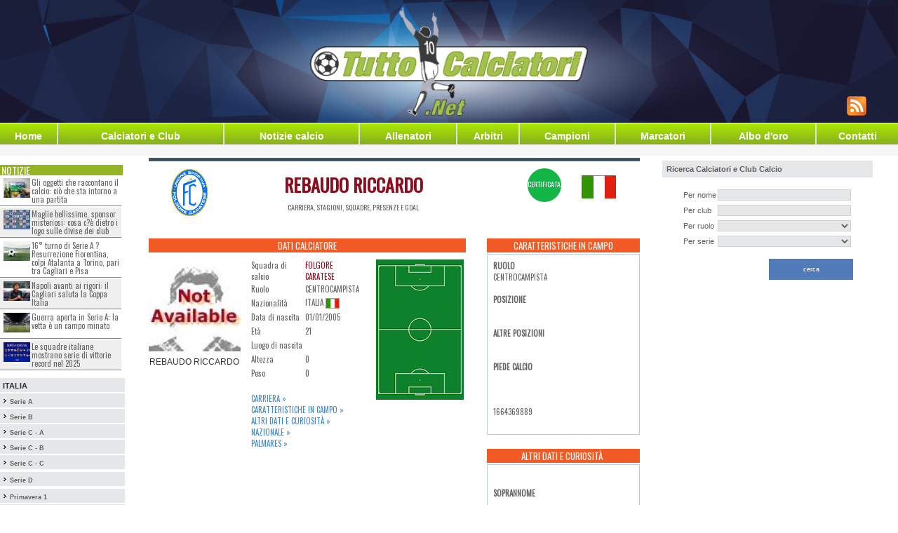

--- FILE ---
content_type: text/html;charset=iso-8859-1
request_url: https://www.tuttocalciatori.net/Rebaudo_Riccardo
body_size: 10596
content:
<!-- cached 1768658568 -->
<html xmlns="http://www.w3.org/1999/xhtml" xmlns:og="http://ogp.me/ns#" xmlns:fb="http://www.facebook.com/2008/fbml">
<head>
<base href="https://www.tuttocalciatori.net/" >










<!-- Matomo -->
<script>
  var _paq = window._paq = window._paq || [];
  /* tracker methods like "setCustomDimension" should be called before "trackPageView" */
  _paq.push(['trackPageView']);
  _paq.push(['enableLinkTracking']);
  (function() {
    var u="//mtm.tuttocalciatori.net/";
    _paq.push(['setTrackerUrl', u+'matomo.php']);
    _paq.push(['setSiteId', '1']);
    var d=document, g=d.createElement('script'), s=d.getElementsByTagName('script')[0];
    g.async=true; g.src=u+'matomo.js'; s.parentNode.insertBefore(g,s);
  })();
</script>
<!-- End Matomo Code -->





<link rel="image_src" href="https://www.tuttocalciatori.net/fotocalciatori/" /><meta property="og:image" content="https://www.tuttocalciatori.net/fotocalciatori/"/>  

<meta name="twitter:card" content="summary"/>
<meta name="twitter:description" content="Rebaudo Riccardo, stagioni, presenze, goal ed altre statistiche"/>
<meta name="twitter:title" content="Rebaudo Riccardo - TuttoCalciatori.Net"/>
<meta name="twitter:domain" content="TuttoCalciatori.Net"/>
<meta name="twitter:image" content="https://www.tuttocalciatori.net/fotocalciatori/"/>





     
     
     
<title>Riccardo Rebaudo - Carriera - stagioni, presenze, goal - TuttoCalciatori.Net -  &#9989;</title>
<meta name="description" content="Riccardo Rebaudo - Carriera - stagioni, presenze, goal - Scheda completa aggiornata &#9989;" />
<meta name="keywords" content="Riccardo Rebaudo - Carriera - stagioni, presenze, goal - Carriera stagioni, presenze, goal calciatore, almanacco calciatori, attaccante, marcatore, difensori, schede calciatori, almanacco calciatore, calciatori serie A, calciatori serie B, calciatori Lega Pro, Serie D, calciatore italiani, calciatore stranieri" />
<meta name="copyright" content="NORZ" />
<meta name="author" content="NORZ" />
<meta name="language" content="it" />
<meta name="robots" content="INDEX, FOLLOW" />
<meta name="GOOGLEBOT" content="INDEX, FOLLOW" /> 
<meta http-equiv="imagetoolbar" content="no" />
<meta name="alexaVerifyID" content="1hhGJcA0-gQC6AfW5TvullaQask" />


<meta name="google-site-verification" content="ReCRykiVJDAprPrE0VftsDFNsRwVFwhuTla67NWECBc" />
<!-- <meta name="google-site-verification" content="jqdW94wuwilI1Wjg-z2TMOqYkI0PKkkYwAqH5KI9QPU" /> -->

<link rel="alternate" hreflang="x-default" href="www.tuttocalciatori.net"/>


<link rel="canonical" href="https://www.tuttocalciatori.net/Rebaudo_Riccardo" />
<script type="text/javascript">

function rockerolla(i,j)
	{
      document.getElementById(i).src=j;
	}
</script>
<link href='https://fonts.googleapis.com/css?family=Oswald' rel='stylesheet' type='text/css'>
<link rel="stylesheet" type="text/css" href="css/tcn-style.css" />
<meta http-equiv="content-type" content="text/html; charset=iso-8859-1"/>
<link rel="shortcut icon" href="gfx/TC2.ico" />
<!-- ////// Integro jQuery, lo script per il menu e il foglio di stile per la serie D ////// -->
<script src="jquery/jquery-1.6.1.js" type="text/javascript"></script> 
<script src="jquery/general.js?t=1768658567" type="text/javascript"></script>
<link rel="stylesheet" type="text/css" href="css/style.css" />
<!-- /////////////////////////////////////////////////////////////////////////////////////// -->





<!-- Bootstrap -->
<link href="css/bootstrap.min.css" rel="stylesheet">





<!-- Facebook Pixel Code -->
<script>
!function(f,b,e,v,n,t,s){if(f.fbq)return;n=f.fbq=function(){n.callMethod?
n.callMethod.apply(n,arguments):n.queue.push(arguments)};if(!f._fbq)f._fbq=n;
n.push=n;n.loaded=!0;n.version='2.0';n.queue=[];t=b.createElement(e);t.async=!0;
t.src=v;s=b.getElementsByTagName(e)[0];s.parentNode.insertBefore(t,s)}(window,
document,'script','//connect.facebook.net/en_US/fbevents.js');

fbq('init', '573520916135046');
fbq('track', 'PageView');
</script>
<noscript><img height="1" width="1" style="display:none"
src="https://www.facebook.com/tr?id=573520916135046&ev=PageView&noscript=1"
/></noscript>
<!-- End Facebook Pixel Code -->






<script src="//d27gtglsu4f4y2.cloudfront.net/prebid_hb_374_243.js" async></script>

</head>
<body style="margin-top: 0px; margin-bottom: 0px; font-family: tahoma, helvetica, arial; font-size: 8pt;">






<table align="center"  cellspacing="0" cellpadding="0"  style="width: 100%;  min-width: 1280px;  max-width: 1280px;">
<tr>
<td style="background: #fff">
<!-- MASTHEAD -->

</td>
</tr>
	<tr><td height="148" valign="top">
	 	
		
	
					<table id="headbanntab"  border="0" cellspacing="0" cellpadding="0" style="width: 100%; max-width: 1280px; height: 175px; background: url('https://www.tuttocalciatori.net/gfx/header_tcnet.png') center center no-repeat; background-size: cover;">
			<tr>
			<td width="450"></td>
			<td align="right" valign="bottom">
		  
		  			<style type="text/css">
			#tab-social td { text-align: right; vertical-align: bottom; padding: 0 5px 10px 5px; }
			</style>
			<table border="0" id="tab-social"><tr>
			
			<td><a href="https://www.tuttocalciatori.net/notizie/_feed.php" target="_blank"><img src="https://www.tuttocalciatori.net/feed.png" border="0" /></a></td>
			<td>
			    
			</td>
			<td align="right">
			</td>
			<td></td>
			<td></td>
			</tr></table>
		  			</td>
			</tr>
			</table>
				
		
		</td></tr><!-- HEADER -->
	<tr><td height="1" bgcolor="#ffffff"></td></tr>
	<tr>
		<td height="20">
		<table width="100%" cellspacing="0" cellpadding="0" border="0" id="tabBottonieraEx">
<tr>
	
	<td><a href="index.php?mod=h">Home</a></td>
	<td class="separatore"></td>
	<td><a href="index.php?mod=cc">Calciatori&nbsp;e&nbsp;Club</a></td>
	<td class="separatore"></td>
	<td><a href="/notizie">Notizie calcio</a></td>
	
	<td class="separatore"></td>
	<td><a href="http://www.tuttocalciatori.net/allenatori">Allenatori</a></td>
	<td class="separatore"></td>
	
	<td><a href="http://www.tuttocalciatori.net/arbitri">Arbitri</a></td>
	<td class="separatore"></td>
	
	<td><a href="index.php?mod=che">Campioni</a></td>
	<td class="separatore"></td>
	<td><a href="index.php?mod=cma&amp;pars=A">Marcatori</a></td>
	<td class="separatore"></td>
	<td><a href="index.php?mod=abo">Albo d'oro</a></td>
	<td class="separatore"></td>
	<td><a href="index.php?mod=c">Contatti</a></td>
	
</tr>
</table>		</td>
	</tr>
<tr><td height="1" bgcolor="#ffffff"></td></tr>
<tr><td height="15" bgcolor="#f6f6f6" style="font-size: 8pt; color: #808080;">



</td></tr>


<tr>
	<td align="center" valign="top" bgcolor="#ffffff">
		<table border="0" cellspacing="0" cellpadding="0" width="100%" bgcolor="#ffffff">
		<tr>
		<td width="180" style="padding-top: 3px;" valign="top">
		<div style="width: 180px; background-color: #ffffff; padding: 0px;">
		<script>
/* kbb='rime'+'di';kbb+='cibel'; */
</script>
<table width="180"  border="0" cellspacing="0" cellpadding="0" bgcolor="#ffffff">

<tr><td height="10"><!-- SEPARATORE --></td></tr>

<tr>
<td>

<div class="side-news">
<h2>Notizie</h2>
<ul>
	<li><a href="https://www.tuttocalciatori.net/notizie/2026/01/gli-oggetti-che-raccontano-il-calcio-cio-che-sta-intorno-a-una-partita/" ><img width="180" height="130" src="https://www.tuttocalciatori.net/notizie/wp-content/uploads/2026/01/tuttocalciatori.net_glioggetticheraccontanoilcalciociochestaintornoaunapartita-180x130.jpg" class="attachment-post-thumbnail size-post-thumbnail wp-post-image" alt="Gli oggetti che raccontano il calcio: ciò che sta intorno a una partita" /></a><span><a href="https://www.tuttocalciatori.net/notizie/2026/01/gli-oggetti-che-raccontano-il-calcio-cio-che-sta-intorno-a-una-partita/" >Gli oggetti che raccontano il calcio: ciò che sta intorno a una partita</a></span></li>
	<li><a href="https://www.tuttocalciatori.net/notizie/2026/01/sponsor-misteriosi-maglie-calcio/" ><img width="180" height="130" src="https://www.tuttocalciatori.net/notizie/wp-content/uploads/2026/01/tuttocalciatori.net-v2-180x130.png" class="attachment-post-thumbnail size-post-thumbnail wp-post-image" alt="Sponsor misteriosi sulle maglie da calcio: cosa c?è dietro i loghi dei club" /></a><span><a href="https://www.tuttocalciatori.net/notizie/2026/01/sponsor-misteriosi-maglie-calcio/" >Maglie bellissime, sponsor misteriosi: cosa c?è dietro i logo sulle divise dei club</a></span></li>
	<li><a href="https://www.tuttocalciatori.net/notizie/2025/12/serie-a-16-turno-fiorentina-atalanta-cagliari-pisa/" ><img width="180" height="130" src="https://www.tuttocalciatori.net/notizie/wp-content/uploads/2025/12/Depositphotos_371870030_L-180x130.jpg" class="attachment-post-thumbnail size-post-thumbnail wp-post-image" alt="16° turno di Serie A ? Resurrezione Fiorentina, colpi Atalanta a Torino, pari tra Cagliari e Pisa" /></a><span><a href="https://www.tuttocalciatori.net/notizie/2025/12/serie-a-16-turno-fiorentina-atalanta-cagliari-pisa/" >16° turno di Serie A ? Resurrezione Fiorentina, colpi Atalanta a Torino, pari tra Cagliari e Pisa</a></span></li>
	<li><a href="https://www.tuttocalciatori.net/notizie/2025/12/napoli-cagliari-coppa-italia-rigori/" ><img width="180" height="130" src="https://www.tuttocalciatori.net/notizie/wp-content/uploads/2025/12/Depositphotos_740102556_L-180x130.jpg" class="attachment-post-thumbnail size-post-thumbnail wp-post-image" alt="Napoli Cagliari rigori" /></a><span><a href="https://www.tuttocalciatori.net/notizie/2025/12/napoli-cagliari-coppa-italia-rigori/" >Napoli avanti ai rigori: il Cagliari saluta la Coppa Italia</a></span></li>
	<li><a href="https://www.tuttocalciatori.net/notizie/2025/12/serie-a-13-giornata-corsa-scudetto/" ><img width="180" height="130" src="https://www.tuttocalciatori.net/notizie/wp-content/uploads/2025/12/Depositphotos_126072152_XL-180x130.jpg" class="attachment-post-thumbnail size-post-thumbnail wp-post-image" alt="Guerra aperta in Serie A: la vetta è un campo minato" /></a><span><a href="https://www.tuttocalciatori.net/notizie/2025/12/serie-a-13-giornata-corsa-scudetto/" >Guerra aperta in Serie A: la vetta è un campo minato</a></span></li>
	<li><a href="https://www.tuttocalciatori.net/notizie/2025/12/squadre-italiane-2025-lanno-delle-vittorie-record/" ><img width="180" height="130" src="https://www.tuttocalciatori.net/notizie/wp-content/uploads/2025/12/squadre-serie-a-2025-2026-180x130.jpeg" class="attachment-post-thumbnail size-post-thumbnail wp-post-image" alt="Squadre italiane 2025: l?anno delle vittorie record" /></a><span><a href="https://www.tuttocalciatori.net/notizie/2025/12/squadre-italiane-2025-lanno-delle-vittorie-record/" >Le squadre italiane mostrano serie di vittorie record nel 2025</a></span></li>
</ul>
</div>

<style>
.side-news {display: block; width: 178px; min-height: 200px; float: left;}
.side-news h2 {
  background: #94b423 none repeat scroll 0 0;
  color: #fff;
  display: block;
  font-family: "Oswald",sans-serif;
  font-size: 14px;
  margin: 0;
  padding: 0 2px;
  text-transform: uppercase;
  width: 175px;
}
.side-news ul {
  display: block;
  list-style-type: none;
  margin: 0;
  padding: 0;
  width: 97%;
}
.side-news ul li {display: block; float: left; width: 100%; min-height: 40px; list-style-type: none; margin: 1px 0; padding: 0; border-bottom: 1px solid #858585; padding: 3px;}

.side-news ul li img {
  display: block;
  float: left;
  height: auto;
  width: 23%;
  margin: 0 1%;
}

.side-news ul li span {
  font-family: "Oswald",sans-serif;
  font-size: 11px;
  line-height: 12px;
  width: 75%;
  display: block;
  float: left;
}
.side-news a {cursor: pointer;}
.side-news ul li span a {color: #666; text-decoration: none; display: block; width: 100%; height: 100%;}
.side-news ul li span a:hover {color: #F15A24}
.side-news ul li:nth-child(odd) {background-color: #fff;}
.side-news ul li:nth-child(even) {background-color: #efefef;}
</style></td>
</tr>
<tr><td height="10"><!-- SEPARATORE --></td></tr>

<tr><td height="2"><table width='178' border='0' cellspacing='0' cellpadding='0'><tr><td class='submnbg' onmouseover="this.style.backgroundColor = '#d0d0d0';" onmouseout="this.style.backgroundColor = '#e6e7e9';" >&nbsp;<strong style="font-size: 8pt">ITALIA</strong></td></tr><tr><td height='2' bgcolor='#ffffff'></td></tr><tr><td class='submnbg' onmouseover="this.style.backgroundColor = '#d0d0d0';" onmouseout="this.style.backgroundColor = '#e6e7e9';" >&nbsp;<img src="gfx/arr3.gif" alt="" />&nbsp;<a class='submn' href="/campionato-serie-a">Serie A</a></td></tr><tr><td height='2' bgcolor='#ffffff'></td></tr><tr><td class='submnbg' onmouseover="this.style.backgroundColor = '#d0d0d0';" onmouseout="this.style.backgroundColor = '#e6e7e9';" >&nbsp;<img src="gfx/arr3.gif" alt="" />&nbsp;<a class='submn' href="/campionato-serie-b">Serie B</a></td></tr><tr><td height='2' bgcolor='#ffffff'></td></tr><tr><td class='submnbg' onmouseover="this.style.backgroundColor = '#d0d0d0';" onmouseout="this.style.backgroundColor = '#e6e7e9';" >&nbsp;<img src="gfx/arr3.gif" alt="" />&nbsp;<a class='submn' href="/campionato-legapro-girone-a">Serie C - A</a></td></tr><tr><td height='2' bgcolor='#ffffff'></td></tr><tr><td class='submnbg' onmouseover="this.style.backgroundColor = '#d0d0d0';" onmouseout="this.style.backgroundColor = '#e6e7e9';" >&nbsp;<img src="gfx/arr3.gif" alt="" />&nbsp;<a class='submn' href="/campionato-legapro-girone-b">Serie C - B</a></td></tr><tr><td height='2' bgcolor='#ffffff'></td></tr><tr><td class='submnbg' onmouseover="this.style.backgroundColor = '#d0d0d0';" onmouseout="this.style.backgroundColor = '#e6e7e9';" >&nbsp;<img src="gfx/arr3.gif" alt="" />&nbsp;<a class='submn' href="/campionato-legapro-girone-c">Serie C - C</a></td></tr><tr><td height='2' bgcolor='#ffffff'></td></tr><tr><td height='2' bgcolor='#ffffff'></td></tr><tr><td class='submnbg' onmouseover="this.style.backgroundColor = '#d0d0d0';" onmouseout="this.style.backgroundColor = '#e6e7e9';" >&nbsp;<img src="gfx/arr3.gif" alt="" />&nbsp;<a class='submn' id='seried_button' href="javascript:;;" onclick="return false;">Serie D <span style="color: red; font-size: 11px;"></span></a></td></tr><tr><td height='4' bgcolor='#ffffff'></td></tr><tr><td class='submnbg' onmouseover="this.style.backgroundColor = '#d0d0d0';" onmouseout="this.style.backgroundColor = '#e6e7e9';" >&nbsp;<img src="gfx/arr3.gif" alt="" />&nbsp;<a class='submn' href="/?mod=hspri&serie=PriA">Primavera 1</a></td></tr><tr><td height='2' bgcolor='#ffffff'></td></tr><tr><td class='submnbg' onmouseover="this.style.backgroundColor = '#d0d0d0';" onmouseout="this.style.backgroundColor = '#e6e7e9';" >&nbsp;<img src="gfx/arr3.gif" alt="" />&nbsp;<a class='submn' href="/?mod=hspri&serie=PriB">Primavera 2A</a></td></tr><tr><td height='2' bgcolor='#ffffff'></td></tr><tr><td class='submnbg' onmouseover="this.style.backgroundColor = '#d0d0d0';" onmouseout="this.style.backgroundColor = '#e6e7e9';" >&nbsp;<img src="gfx/arr3.gif" alt="" />&nbsp;<a class='submn' href="/?mod=hspri&serie=PriC">Primavera 2B</a></td></tr><tr><td height='2' bgcolor='#ffffff'></td></tr><tr><td class='submnbg' onmouseover="this.style.backgroundColor = '#d0d0d0';" onmouseout="this.style.backgroundColor = '#e6e7e9';" >&nbsp;<img src="gfx/arr3.gif" alt="" />&nbsp;<a class='submn' href="/?mod=hspri&serie=Ecc_Emi_Rom_A">Eccellenza Emilia Romagna A</a></td></tr><tr><td height='2' bgcolor='#ffffff'></td></tr><tr><td class='submnbg' onmouseover="this.style.backgroundColor = '#d0d0d0';" onmouseout="this.style.backgroundColor = '#e6e7e9';" >&nbsp;<img src="gfx/arr3.gif" alt="" />&nbsp;<a class='submn' href="/?mod=hspri&serie=Ecc_Emi_Rom_B">Eccellenza Emilia Romagna B</a></td></tr><tr><td height='2' bgcolor='#ffffff'></td></tr><tr><td class='submnbg' onmouseover="this.style.backgroundColor = '#d0d0d0';" onmouseout="this.style.backgroundColor = '#e6e7e9';" >&nbsp;<img src="gfx/arr3.gif" alt="" />&nbsp;<a class='submn' href="/?mod=hspri&serie=Ecc_Liguria">Eccellenza Liguria</a></td></tr><tr><td height='2' bgcolor='#ffffff'></td></tr><tr><td class='submnbg' onmouseover="this.style.backgroundColor = '#d0d0d0';" onmouseout="this.style.backgroundColor = '#e6e7e9';" >&nbsp;<img src="gfx/arr3.gif" alt="" />&nbsp;<a class='submn' href="/?mod=hspri&serie=Ecc_Lombardia_A">Eccellenza Lombardia A</a></td></tr><tr><td height='2' bgcolor='#ffffff'></td></tr><tr><td class='submnbg' onmouseover="this.style.backgroundColor = '#d0d0d0';" onmouseout="this.style.backgroundColor = '#e6e7e9';" >&nbsp;<img src="gfx/arr3.gif" alt="" />&nbsp;<a class='submn' href="/?mod=hspri&serie=Ecc_Lombardia_B">Eccellenza Lombardia B</a></td></tr><tr><td height='2' bgcolor='#ffffff'></td></tr><tr><td class='submnbg' onmouseover="this.style.backgroundColor = '#d0d0d0';" onmouseout="this.style.backgroundColor = '#e6e7e9';" >&nbsp;<img src="gfx/arr3.gif" alt="" />&nbsp;<a class='submn' href="/?mod=hspri&serie=Ecc_Lombardia_C">Eccellenza Lombardia C</a></td></tr><tr><td height='2' bgcolor='#ffffff'></td></tr><tr><td class='submnbg' onmouseover="this.style.backgroundColor = '#d0d0d0';" onmouseout="this.style.backgroundColor = '#e6e7e9';" >&nbsp;<img src="gfx/arr3.gif" alt="" />&nbsp;<a class='submn' href="/?mod=hspri&serie=Ecc_Marche">Eccellenza Marche</a></td></tr><tr><td height='2' bgcolor='#ffffff'></td></tr><tr><td class='submnbg' onmouseover="this.style.backgroundColor = '#d0d0d0';" onmouseout="this.style.backgroundColor = '#e6e7e9';" >&nbsp;<img src="gfx/arr3.gif" alt="" />&nbsp;<a class='submn' href="/?mod=hspri&serie=Ecc_Abruzzo">Eccellenza Abruzzo</a></td></tr><tr><td height='2' bgcolor='#ffffff'></td></tr><tr><td class='submnbg' onmouseover="this.style.backgroundColor = '#d0d0d0';" onmouseout="this.style.backgroundColor = '#e6e7e9';" >&nbsp;<img src="gfx/arr3.gif" alt="" />&nbsp;<a class='submn' href="/?mod=hspri&serie=Ecc_Puglia">Eccellenza Puglia</a></td></tr><tr><td height='2' bgcolor='#ffffff'></td></tr><tr><td class='submnbg' onmouseover="this.style.backgroundColor = '#d0d0d0';" onmouseout="this.style.backgroundColor = '#e6e7e9';" >&nbsp;<img src="gfx/arr3.gif" alt="" />&nbsp;<a class='submn' href="/?mod=hspri&serie=Ecc_Calabria">Eccellenza Calabria</a></td></tr><tr><td height='2' bgcolor='#ffffff'></td></tr><tr><td class='submnbg' onmouseover="this.style.backgroundColor = '#d0d0d0';" onmouseout="this.style.backgroundColor = '#e6e7e9';" >&nbsp;<img src="gfx/arr3.gif" alt="" />&nbsp;<a class='submn' href="/?mod=hspri&serie=Ecc_Toscana_A">Eccellenza Toscana A</a></td></tr><tr><td height='2' bgcolor='#ffffff'></td></tr><tr><td class='submnbg' onmouseover="this.style.backgroundColor = '#d0d0d0';" onmouseout="this.style.backgroundColor = '#e6e7e9';" >&nbsp;<img src="gfx/arr3.gif" alt="" />&nbsp;<a class='submn' href="/?mod=hspri&serie=Ecc_Toscana_B">Eccellenza Toscana B</a></td></tr><tr><td height='2' bgcolor='#ffffff'></td></tr></table></td></tr><tr><td height="10"><!-- SEPARATORE --></td></tr>


<tr><td>

<!--[if lt IE 9]><script src="http://ie7-js.googlecode.com/svn/version/2.1(beta4)/IE9.js"></script><script src="http://html5shiv.googlecode.com/svn/trunk/html5.js"></script><![endif]-->
<script type="text/javascript"src="https://ajax.googleapis.com/ajax/libs/jquery/1.8.2/jquery.min.js"></script>

</td></tr>
<tr><td height="4"><!-- SEPARATORE --></td></tr>


<tr><td height="4"><!-- SEPARATORE --></td></tr>












</table>		</div>
		</td>
		<td valign="top" align="center" style="padding: 3px;">
				
				<div id='prj_728x90_atf' ></div>
				
		

<div class="row tick-top g700">	
	
	<div class="col-md-2">
		<img id="actual-team-logo" src="/loghisquadre/Logo_Folgore_Caratese.png" border="0" />
	</div>
	<div class="col-md-6">
	<h1>REBAUDO RICCARDO</h1>
	<span class="uppercase">carriera, stagioni, squadre, presenze e goal</span>
	</div>
	<div class="col-md-1">
			</div>
	<div class="col-md-1">
		 
		<div class="bollino certificata">certificata</div> 
				</div>
	<div class="col-md-2">
				<img id="country-flag" src="/bandiere/italia.jpg" border="0" />
	</div>
	
	
</div>
<div class="row g700">
	<div class="col-md-8 first">
		
				
		
		
		<div id="dati" class="box">
			<h2>Dati Calciatore</h2>
			<div class="row">
				<div class="col-md-4">
				<figure>
					<img id="player" src="/resizex.php?pic=fotocalciatori/Fantasma.jpg&width=150" alt="REBAUDO RICCARDO" border="0" />
					<figcaption>REBAUDO RICCARDO</figcaption>
				</figure>
								</div>
				<div class="col-md-4 first last">
					<table width="100%" cellspacing="8" cellpadding="4" border="0">
						<tr><td>Squadra di calcio</td>	
							<td class="data">
																<a href="index.php?mod=cc0&idcl=218" style="color: #8d0c1e; font-size: 11px">FOLGORE CARATESE</a>
															</td></tr>
						<tr><td>Ruolo</td>			<td class="data">CENTROCAMPISTA</td></tr>
						<tr><td>Nazionalità</td>		<td class="data">Italia&nbsp;<img align="top" style="border: 1px solid #a0a0a0;" width="20" height="15" src="resize.php?pic=bandiere/italia.jpg&width=20"></td></tr>
						<tr><td>Data di nascita</td>			<td class="data">01/01/2005 </td></tr>
						<tr><td>Et&agrave;</td>			<td class="data">21 </td></tr>
						<tr><td>Luogo di nascita</td>			<td class="data"></td></tr>
						<tr><td>Altezza</td>			<td>0</td></tr>
						<tr><td>Peso</td>			<td>0</td></tr>						
					</table>		
					<br/>
					<p style="text-align: justify; font-size: 11px; text-transform: uppercase; font-family: Oswald;">
						<a href="/index.php?mod=cc1&par=41326&rewrited#carriera" >Carriera &raquo;</a> <br/>
						<a href="/index.php?mod=cc1&par=41326&rewrited#data1" >Caratteristiche in campo &raquo;</a> <br/>
						<a href="/index.php?mod=cc1&par=41326&rewrited#data2" >Altri dati e curiosità &raquo;</a> <br/>
						<a href="/index.php?mod=cc1&par=41326&rewrited#data3" >Nazionale &raquo;</a> <br/>
						<a href="/index.php?mod=cc1&par=41326&rewrited#palmares" >Palmares &raquo;</a> 
					</p>
				</div>
				<div class="col-md-4 first last">
					<div id="position" >
										</div>
				</div>
			
			
			</div>
		</div>




				
		
	<div class="wideblock" style="min-height: 50px !important;">
		<div id='prj_300x250_intext' ></div>
	</div>
		
		
		
		<div id="carriera" class="box">
			<h2 class="blue">Carriera di REBAUDO RICCARDO - Statistiche</h2>
			
						<div class="tabstrip">
				<a href="javascript:void(0);" id="tab_campionato" onclick="switch_tab('campionato')" class="active">Campionato</a>
				<a href="javascript:void(0);" id="tab_spareggi" onclick="switch_tab('spareggi')" >Spareggi</a>
				<a href="javascript:void(0);" id="tab_el" onclick="switch_tab('el')" ><img src="/gfx/loghi-serie/europa.png" border="0" /></a>
				<a href="javascript:void(0);" id="tab_cl" onclick="switch_tab('cl')" ><img src="/gfx/loghi-serie/champions.png" border="0" /></a>
				<a href="javascript:void(0);" id="tab_ci" onclick="switch_tab('ci')" ><img src="/gfx/palmares/coppa italia.png" border="0" /></a>
			</div>
			
			
			<table cellspacing="0" cellpadding="0">
			<thead>
				<tr>
					<th>Stagione</th>
					<th>Squadra<br/><img class="ico" src="/gfx/sc_ico/squadra.gif" border="0" /></th>
					<th>Serie</th>
					<th>Presenze<br/><img class="ico" src="/gfx/sc_ico/presenze.gif" border="0" /></th>
					<th>Goal<br/><img class="ico" src="/gfx/sc_ico/goal.gif" border="0" /></th>
					<th><a href="javascript:;;" title="Titolare">TT</a><br/><a href="javascript:;;" title="Titolare"><img class="ico" src="/gfx/sc_ico/tt.gif" border="0" /></a></th>
					<th><a href="javascript:;;" title="Subentrato">SB</a><br/><a href="javascript:;;" title="Subentrato"><img class="ico" src="/gfx/sc_ico/sb.gif" border="0" /></a></th>
					<th><a href="javascript:;;" title="Sostituito">SS</a><br/><a href="javascript:;;" title="Sostituito"><img class="ico" src="/gfx/sc_ico/ss.gif" border="0" /></a></th>
					<th><a href="javascript:;;" title="Ammonizioni">G</a><br/><a href="javascript:;;" title="Ammonizioni"><img class="ico" src="/gfx/sc_ico/g.gif" border="0" /></a></th>
					<th><a href="javascript:;;" title="Espulsioni">R</a><br/><a href="javascript:;;" title="Espulsioni"><img class="ico" src="/gfx/sc_ico/r.gif" border="0" /></a></th>
				</tr>
			</thead>
			<tbody>
			
										<tr class="tr_campionato">
					<td>2024-2025</td>
					<td>FOLGORE CARATESE</td>
					<td>D</td>
					<td><strong>35</strong></td>
					<td><strong>1</strong></td>
					<td>18</td>
					<td>13</td>
					<td>12</td>
					<td>5</td>
					<td>0</td>
				</tr>
							<tr class="tr_campionato">
					<td>2023-2024</td>
					<td>ALCIONE MILANO</td>
					<td>D</td>
					<td><strong>7</strong></td>
					<td><strong>0</strong></td>
					<td>1</td>
					<td>6</td>
					<td>0</td>
					<td>0</td>
					<td>0</td>
				</tr>
							<tr class="tr_campionato">
					<td>2022-2023</td>
					<td>ALCIONE MILANO</td>
					<td>D</td>
					<td><strong>1</strong></td>
					<td><strong>0</strong></td>
					<td>0</td>
					<td>1</td>
					<td>0</td>
					<td>0</td>
					<td>0</td>
				</tr>
				
				<tr>
					<td colspan="10" class="blue" style="height: 8px"></td>
				</tr>
				<tr class="tr_campionato totale">
					<td>Totale</td>
					<td></td>
					<td></td>
					<td>43</td>
					<td>1</td>
					<td>19</td>
					<td>20</td>
					<td>12</td>
					<td>5</td>
					<td>0</td>
				</tr>
				
						
							
				
				<tr>
					<td colspan="10" class="blue" style="height: 8px"></td>
				</tr>
				<tr class="tr_spareggi totale">
					<td>Totale</td>
					<td></td>
					<td></td>
					<td>0</td>
					<td>0</td>
					<td>0</td>
					<td>0</td>
					<td>0</td>
					<td>0</td>
					<td>0</td>
				</tr>
				
				
							
							
				
				<tr>
					<td colspan="10" class="blue" style="height: 8px"></td>
				</tr>
				<tr class="tr_el">
					<td>Totale</td>
					<td></td>
					<td></td>
					<td>0</td>
					<td>0</td>
					<td>0</td>
					<td>0</td>
					<td>0</td>
					<td>0</td>
					<td>0</td>
				</tr>				
				
				
						
			
			
							
				
				<tr>
					<td colspan="10" class="blue" style="height: 8px"></td>
				</tr>
				<tr class="tr_cl">
					<td>Totale</td>
					<td></td>
					<td></td>
					<td>0</td>
					<td>0</td>
					<td>0</td>
					<td>0</td>
					<td>0</td>
					<td>0</td>
					<td>0</td>
				</tr>				
				
				
						
			
			
							
				
				<tr>
					<td colspan="10" class="blue" style="height: 8px"></td>
				</tr>
				<tr class="tr_ci">
					<td>Totale</td>
					<td></td>
					<td></td>
					<td>0</td>
					<td>0</td>
					<td>0</td>
					<td>0</td>
					<td>0</td>
					<td>0</td>
					<td>0</td>
				</tr>				
				
				
							
			</tbody>
			</table>
		</div>


		<div class="row">
			<div class="col-md-12">
				<div style="font-family: 'Oswald', sans-serif; text-align: left;">
					<p>&nbsp;</p>
					<p>Tutti i goal di REBAUDO RICCARDO : 1</p>
				</div>
			</div>
		</div>



				
				
		
					
				
		<div id="palmares" class="box">
			<h2 class="sky">Palmares</h2>
			
						

		</div>
		

		
		
	</div>
	<div class="col-md-4 last">
		<div id="data1" class="box">
			<h2>Caratteristiche in campo</h2>
			<div id="" class="bordered">
			<p><strong>RUOLO</strong><br/>CENTROCAMPISTA<br/><br/><strong>POSIZIONE</strong><br/><br/><br/><strong>ALTRE POSIZIONI</strong><br/><br/><br/><strong>PIEDE CALCIO</strong><br/><br/><br/><strong></strong><br/>1664369889<br/><br/></p>
			</div>
		</div>
		
				
				<div id="data2" class="box">
			<h2>Altri dati e curiosità </h2>
			<div id="" class="bordered">
			<p><strong></strong><br/></p><p><strong>SOPRANNOME</strong><br/></p><p><strong>PREZZO ULTIMO TRASFERIMENTO</strong><br/></p><p><strong>SCADENZA CONTRATTO</strong><br/></p><p><strong>PROCURATORE</strong><br/></p><p><strong></strong><br/></p>			</div>
		</div>
				
		
		<div id="data3" class="box">
			<h2>Nazionale</h2>
			<div id="" class="bordered">
			<p><strong></strong><br/>[]<br/><br/><strong>ESORDIO IN NAZIONALE</strong><br/><br/><br/><strong>Italia</strong>&nbsp;<img src="/bandiere/italia.jpg" width="25" hspace="8" border="0" /><br/><br/><strong>PRESENZE IN NAZIONALE</strong><br/><br/><br/><strong>GOL IN NAZIONALE</strong><br/><br/><br/></p>
			</div>
		</div>
	</div>
</div>



<div class="wideblock" style="min-height: 50px !important;">
<div style="display: block; float: left; width: 100%; min-height: 300px;">
	<div id="eadv-incontent3"></div>
</div>
</div>



<div   class="row g700 box">
	<h2 style="margin-bottom: 10px">Rosa FOLGORE CARATESE</h2>

	<div   class="row g700 rosa">
		<div   class="col-md-3">
			<h3>Attaccanti</h3>
			<ul>
						
			</ul>
		</div>
		<div   class="col-md-3">
			<h3>Centrocampisti</h3>
			<ul>

						


			</ul>
		</div>
		<div   class="col-md-3">
			<h3>Difensori</h3>
			<ul>
									
			</ul>
		</div>
		<div   class="col-md-3 last">
			<h3>Portieri</h3>
			<ul>
						
			</ul>
		</div>
	</div>

	
</div>





<div class="row g700 box articoli">
<h2>Articoli relativi a REBAUDO RICCARDO</h2>
	<div class="col-md-12 first last">
		<ul>
			
		
	</ul>
	
	
	</div>
</div>
<div class="row g700 box articoli">
<h2>News brevi relative a REBAUDO RICCARDO</h2>
	<div class="col-md-12 first last">
	<ul>
					
	
	</ul>
	
	
	</div>

</div>




<div id="popup-wrap" onclick="jQuery(this).fadeOut();">
	<img src="" id="popup-img" border="0" />
</div>

<style>
/* SPOSTARE SU FILE .CSS */
figcaption {font-size: 12px}

#galleria_foto {display: block; width: 100%}
#galleria_foto img {width: 24%; margin: 1px 1%; float: left;}


#popup-wrap {
	display: none;
	position: fixed;
	top: 15%;
	/* border: 1px dotted red; */
	width: 100%;
	z-index: 9000;
	left: 0;
	text-align: center;
}

#popup-wrap img {
	box-sizing: border-box;
	border: 4px solid #eee;
	width: 100%;
	max-width: 900px;
}







#galleria_video .video {display: block; width: 220px; height: 160px; min-height: 160px !important; float: left; margin: 2px 2px; position: relative;}
#galleria_video .video a {position: absolute; display: block; width: 100%; height: 100%; top: 0; left: 0;}
#galleria_video .video a:hover {background: url('/gfx/play.png') center center no-repeat;}
div#palmares {
	min-height: 100px !important;
}
 
div#palmares div.slot {
  border: 0px dotted red;
  float: left;
  margin: 2px 1px;
  max-width: 110px;
  min-height: 110px;
  width: 100%;
}

div#palmares .slot img {
  float: left;
  max-height: 65px;
  max-width: 30px;
  width: 100%;
}

div#palmares .slot .info {
  border: 0 dotted green;
  float: left;
  margin-left: 5px;
  max-width: 75px;
  min-height: 50px;
  width: 100%;
}

div#palmares .slot .info span {
  text-align: left;
  display: block;
}

div.row a {cursor: pointer !important;}

div.rosa h3 {
  color: #656565;
  font-family: "Oswald",sans-serif;
  font-size: 13px;
  text-transform: uppercase;
  text-align: left;
}

div.rosa div.col-md-3 {border-right: 1px dotted #a0a0a0}
div.rosa div.last {border-right: 0}

div.rosa ul {padding:0; list-style-type: none;}
div.rosa ul li {padding:0; font-family: "Oswald",sans-serif;  font-size: 12px; color: #666; text-align: left;}
div.rosa ul li a {font-weight: lighter !important}



div#data1 p, div#data2 p, div#data3 p {
  color: #656565;
  font-family: "Oswald",sans-serif;
  text-transform: uppercase;
  font-size: 11px;
  text-align: left;
  margin: 8px;
}

#dati table {
margin-top: 8px;
}

#dati table td {
  color: #656565;
  font-family: "Oswald",sans-serif;
  font-size: 11px;
  height: 20px;
}

#dati table td.data {
	text-transform: uppercase;
}

#carriera table tr.totale td {
	background: #fff !important;
	text-transform: uppercase;
	text-align: center;
	font-size: 12px;
	/* font-weight: bold; */
}

#carriera table {
	width: 100%;
	border: 0;
	font-size: 10px;
	font-family: 'Oswald', sans-serif;
	text-transform: uppercase;
	color: #656565;
}

#carriera table th {
	text-align: center;
	text-transform: uppercase;
	height: 40px;
	font-weight: 100 !important;
	vertical-align: top;
}

#carriera table th img.ico {
	margin: auto;
}

#carriera table tbody tr:nth-child(odd) {
	background: #efefef;
}
#carriera table tbody tr:nth-child(even) {
	background: #fff;
}

#carriera table tbody td {
  border: 1px solid #bdccd4;
  min-height: 25px !important;
  height: 25px;
  width: 7%;
  text-align: center;
}

img#player {
	max-height: 340px;
	max-width: 150px;
	margin: 8px 0;
	width: 100%;
}

div#position {
	width: 100%; 
	max-width: 125px;
	height: 100%; 
	max-height: 161px; 
	background: #fff;	
	max-height: 340px;
	margin: 8px 0;
	background: url('gfx/pos/CAMPO.gif') 0 0 no-repeat;
	background-size: cover;
	position: relative;
}
#position img {
	position: absolute;
	left: 0;
	top: 0;
	width: 100%;
	}

#actual-team-logo, #country-flag {
	max-height: 70px;
	float: none;
}

#actual-team-logo {
	margin: 10px auto;
}

#country-flag {
	margin: 20px auto;
}

.first {padding-left: 0}
.last {padding-right: 0}

.g700 {
width: 100%;
max-width: 700px;
}

.tick-top {
	border-top: 5px solid #3f5667;
}

h1 {
	font-size: 26px;
	font-weight: bold;
	font-family: 'Oswald', sans-serif;
	color: #8d0c1e;
	text-transform: uppercase;
}

span {
	font-size: 10px;
	font-family: 'Oswald', sans-serif;
	color: #666;
}
.uppercase {
	text-transform: uppercase;
}
div.box div {
	display: block;
	min-height: 200px;
}

div.box .bordered {
	border: 1px solid #bdccd4;
}

div.box {
	display: block;
	width: 100%;
	min-height: 200px;
	clear: both;
}
.box h2 {
	background-color: #f15a24; 
	width: 100%; 
	color: #fff; 
	font-size: 13px; 
	padding: 3px 0; 
	text-transform: uppercase;
	font-family: 'Oswald', sans-serif;
	margin-bottom: 2px;
}

.box h2.sky {background-color: #bdccd4}
.box h2.blue, .blue {background-color: #0071bc}

div.articoli ul {padding:0; list-style-type: none;}
div.articoli ul li {display: block; padding:0; font-family: "Oswald",sans-serif;  font-size: 12px; color: #666; text-align: left; padding-bottom: 3px; border-bottom: 1px dotted #e9e9e9;}
div.articoli ul li a {font-weight: lighter !important; display: block; width: 100%; height: 100%; }
div.articoli ul li a:hover {background: #f0f0f0;}

/* Sottoscrizioni */
.bollino {
  border-radius: 24px;
  box-sizing: border-box;
  color: #333;
  display: block;
  font-family: "Oswald",sans-serif;
  font-size: 10px;
  height: 48px;
  margin-top: 10px;
  padding-top: 15px;
  text-align: center;
  text-transform: uppercase;
  width: 48px;
}

.basic {background-color: #95db9e;}
.premium {background-color: #15c4f5;}
.gold {background-color: #f5d012;}

.certificata {background-color: #13b546; color: #fff; font-size: 10px;}
.non-certificata {  background-color: #e8331b;  color: #fff;  padding-top: 5px;  font-size: 9px;}
.in-certificazione {  background-color: #ff8800;  color: #fff;  font-size: 10px;  padding-top: 0;}

.tabstrip {
	display: block;
	width: 100%;
	float: left;
	min-height: 25px !important;
}

.tabstrip a {
	display: block;
	width: 20%;
	min-height: 25px;
	float: left;
	background: #f0f0f0;
	border: 1px solid #e0e0e0;
	border-top-left-radius: 5px;
	border-top-right-radius: 5px;
	font-size: 8pt;
}

.tabstrip a.active {
	border-bottom: 0;
	background: #fff;
}

.tabstrip a img {display: block; margin: auto; height: 20px !important; width: auto !important;}

.tr_spareggi,
.tr_el,
.tr_cl, 
.tr_ci {display: none;}

</style>

<script type="text/javascript" >

function switch_tab(p){
		$('#carriera tbody tr').css('display','none');
		$('.tr_'+p).css('display','table-row');
		$('.tabstrip a').removeClass('active');
		$('#tab_'+p).addClass('active');
}


</script>
		
		

		
		</td>
		<td width="336" valign="top" style="padding-top: 3px;" bgcolor="#ffffff">
		<div style="width: 336px;  background-color: #ffffff; padding: 0px;  display: block; clear: both;">
		<style>
.cpointer a {cursor: pointer}
</style>
<table width="300" border="0" cellspacing="0" cellpadding="0" bgcolor="#ffffff" >

<tr><td height="4" bgcolor="#ffffff"><!-- SEPARATORE --></td></tr>
<tr><td><style>
.rcInput { font-family: helvetica; font-size: 8pt;  background-color: #e6e7e9 !important; margin: 3px 2px; border: 1px solid #d1d1d1; width: 190px; color: #606060;}
table#search_box input[type=submit] {	min-width: 40%;	min-height: 30px;}
.cerca {
  background: none repeat scroll 0 0 #ff9900;
  color: #fff;
  display: block;
  font-family: arial;
  font-size: 15px;
  font-weight: bold;
  padding: 4px 0;
  width: 100%;
  text-indent: 8px;
  text-decoration: none;
}
</style>
<form method="post" action="index.php?mod=pirc">
<table width="300" height="180" cellspacing="0" cellpadding="0" bgcolor="#fbfbfb" border="0" align="left" id="search_box">
<tr><td height="20" valign="middle" bgcolor="#e6e7e9" align="left" onmouseover="show_search_box()" class="boxTitle0">&nbsp;&nbsp;Ricerca Calciatori e Club Calcio</td></tr>
<tr><td width="300" height="96">
<table align="center" border="0" width="80%" style="font-size: 8pt; color: #606060;">
<tr><td>Per&nbsp;nome</td><td><input type="text" class="rcInput" name="nome"></td></tr>
<tr><td>Per&nbsp;club</td><td><input type="text" class="rcInput" name="club"></td></tr>
<tr><td>Per&nbsp;ruolo</td><td><SELECT class="rcInput" NAME="ruolo"><option value='' selected></option><option value='ATTACCANTE'>ATTACCANTE</option><option value='CENTROCAMPISTA'>CENTROCAMPISTA</option><option value='DIFENSORE'>DIFENSORE</option><option value='PORTIERE'>PORTIERE</option><option value='DIFENSORE GENERALE'>DIFENSORE GENERALE</option><option value='TERZINO DESTRO'>TERZINO DESTRO</option><option value='TERZINO SINISTRO'>TERZINO SINISTRO</option><option value='DIFENSORE CENTRALE'>DIFENSORE CENTRALE</option><option value='TERZINO FLUIDIFICANTE'>TERZINO FLUIDIFICANTE</option><option value='LIBERO'>LIBERO</option><option value='MEDIANO'>MEDIANO</option><option value='REGISTA'>REGISTA</option><option value='ATTACCANTE GENERICO'>ATTACCANTE GENERICO</option><option value='PUNTA'>PUNTA</option><option value='MEZZA PUNTA'>MEZZA PUNTA</option><option value='ALA DESTRA'>ALA DESTRA</option><option value='ALA SINISTRA'>ALA SINISTRA</option></SELECT></td></tr>
<tr><td>Per&nbsp;serie</td><td><select class="rcInput" name="serie"><option selected></option><option value="A">A</option><option value="B">B</option><option value="C1">C1</option><option value="C2">C2</option><option value="DA">Serie D Girone A</option><option value="DB">Serie D Girone B</option><option value="DC">Serie D Girone C</option><option value="DD">Serie D Girone D</option><option value="DE">Serie D Girone E</option><option value="DF">Serie D Girone F</option><option value="DG">Serie D Girone G</option><option value="DH">Serie D Girone H</option><option value="DI">Serie D Girone I</option></select></td></tr>
</table>
</td></tr>
<tr><td  width="300" height="34" valign="top" align="right"><input type="submit" style="border: 0px; background-color: #517ab8; font-size: 7pt; color: white;" value="cerca">&nbsp;&nbsp;&nbsp;&nbsp;&nbsp;&nbsp;&nbsp;</td></tr>
</table></form>
</td></tr>
<tr><td height="4" bgcolor="#ffffff"><!-- SEPARATORE --></td></tr>








<tr>
	<td>
		<!-- topright-->
				<div id='prj_300x250_mob_atf' ></div>
	</td>
</tr>
<tr><td height="4" bgcolor="#ffffff"><!-- SEPARATORE --></td></tr>
<tr>
	<td>
		<!-- middleright-->
			</td>
</tr>
<tr><td height="4" bgcolor="#ffffff"><!-- SEPARATORE --></td></tr>


<tr><td>

</td></tr>

<tr><td height="4" bgcolor="#ffffff"><!-- SEPARATORE 300x600 --></td></tr>
<tr><td>
	<!-- bottomright-->
	</td></tr>









</table>
	
		</div>
		</td>
		</tr>
		<tr>
		<td align="center" colspan="3">
		</td>
		</tr>
		</table>
	</td>
</tr>

<tr><td bgcolor="#ffffff" height="2"></td></tr>	
<tr><td bgcolor="#f6f6f6" height="18"></td></tr>	
<tr><td bgcolor="#ffffff" height="2"></td></tr>	
<tr><td bgcolor="#e6e7e9" height="18"></td></tr>	
<tr><td bgcolor="#ffffff" height="20" align="center" valign="middle">
<div align="center" >
<div align="center" id="abclink">
<span style="font-size: 7pt; font-family: verdana; color: #808080">

&nbsp;<b>A:</b>&nbsp;<a href="/lisztEx.php?par=a&amp;serie=A">a</a>
<a href="/lisztEx.php?par=b&amp;serie=A">b</a>
<a href="/lisztEx.php?par=c&amp;serie=A">c</a>
<a href="/lisztEx.php?par=d&amp;serie=A">d</a>
<a href="/lisztEx.php?par=e&amp;serie=A">e</a>
<a href="/lisztEx.php?par=f&amp;serie=A">f</a>
<a href="/lisztEx.php?par=g&amp;serie=A">g</a>
<a href="/lisztEx.php?par=h&amp;serie=A">h</a>
<a href="/lisztEx.php?par=i&amp;serie=A">i</a>
<a href="/lisztEx.php?par=j&amp;serie=A">j</a>
<a href="/lisztEx.php?par=k&amp;serie=A">k</a>
<a href="/lisztEx.php?par=l&amp;serie=A">l</a>
<a href="/lisztEx.php?par=m&amp;serie=A">m</a>
<a href="/lisztEx.php?par=n&amp;serie=A">n</a>
<a href="/lisztEx.php?par=o&amp;serie=A">o</a>
<a href="/lisztEx.php?par=p&amp;serie=A">p</a>
<a href="/lisztEx.php?par=q&amp;serie=A">q</a>
<a href="/lisztEx.php?par=r&amp;serie=A">r</a>
<a href="/lisztEx.php?par=s&amp;serie=A">s</a>
<a href="/lisztEx.php?par=t&amp;serie=A">t</a>
<a href="/lisztEx.php?par=u&amp;serie=A">u</a>
<a href="/lisztEx.php?par=v&amp;serie=A">v</a>
<a href="/lisztEx.php?par=w&amp;serie=A">w</a>
<a href="/lisztEx.php?par=x&amp;serie=A">x</a>
<a href="/lisztEx.php?par=y&amp;serie=A">y</a>
<a href="/lisztEx.php?par=z&amp;serie=A">z</a>

&nbsp;<b>B:</b>&nbsp;<a href="/lisztEx.php?par=a&amp;serie=B">a</a>
<a href="/lisztEx.php?par=b&amp;serie=B">b</a>
<a href="/lisztEx.php?par=c&amp;serie=B">c</a>
<a href="/lisztEx.php?par=d&amp;serie=B">d</a>
<a href="/lisztEx.php?par=e&amp;serie=B">e</a>
<a href="/lisztEx.php?par=f&amp;serie=B">f</a>
<a href="/lisztEx.php?par=g&amp;serie=B">g</a>
<a href="/lisztEx.php?par=h&amp;serie=B">h</a>
<a href="/lisztEx.php?par=i&amp;serie=B">i</a>
<a href="/lisztEx.php?par=j&amp;serie=B">j</a>
<a href="/lisztEx.php?par=k&amp;serie=B">k</a>
<a href="/lisztEx.php?par=l&amp;serie=B">l</a>
<a href="/lisztEx.php?par=m&amp;serie=B">m</a>
<a href="/lisztEx.php?par=n&amp;serie=B">n</a>
<a href="/lisztEx.php?par=o&amp;serie=B">o</a>
<a href="/lisztEx.php?par=p&amp;serie=B">p</a>
<a href="/lisztEx.php?par=q&amp;serie=B">q</a>
<a href="/lisztEx.php?par=r&amp;serie=B">r</a>
<a href="/lisztEx.php?par=s&amp;serie=B">s</a>
<a href="/lisztEx.php?par=t&amp;serie=B">t</a>
<a href="/lisztEx.php?par=u&amp;serie=B">u</a>
<a href="/lisztEx.php?par=v&amp;serie=B">v</a>
<a href="/lisztEx.php?par=w&amp;serie=B">w</a>
<a href="/lisztEx.php?par=x&amp;serie=B">x</a>
<a href="/lisztEx.php?par=y&amp;serie=B">y</a>
<a href="/lisztEx.php?par=z&amp;serie=B">z</a>

&nbsp;<b>C:</b>&nbsp;<a href="/lisztEx.php?par=a&amp;serie=C">a</a>
<a href="/lisztEx.php?par=b&amp;serie=C">b</a>
<a href="/lisztEx.php?par=c&amp;serie=C">c</a>
<a href="/lisztEx.php?par=d&amp;serie=C">d</a>
<a href="/lisztEx.php?par=e&amp;serie=C">e</a>
<a href="/lisztEx.php?par=f&amp;serie=C">f</a>
<a href="/lisztEx.php?par=g&amp;serie=C">g</a>
<a href="/lisztEx.php?par=h&amp;serie=C">h</a>
<a href="/lisztEx.php?par=i&amp;serie=C">i</a>
<a href="/lisztEx.php?par=j&amp;serie=C">j</a>
<a href="/lisztEx.php?par=k&amp;serie=C">k</a>
<a href="/lisztEx.php?par=l&amp;serie=C">l</a>
<a href="/lisztEx.php?par=m&amp;serie=C">m</a>
<a href="/lisztEx.php?par=n&amp;serie=C">n</a>
<a href="/lisztEx.php?par=o&amp;serie=C">o</a>
<a href="/lisztEx.php?par=p&amp;serie=C">p</a>
<a href="/lisztEx.php?par=q&amp;serie=C">q</a>
<a href="/lisztEx.php?par=r&amp;serie=C">r</a>
<a href="/lisztEx.php?par=s&amp;serie=C">s</a>
<a href="/lisztEx.php?par=t&amp;serie=C">t</a>
<a href="/lisztEx.php?par=u&amp;serie=C">u</a>
<a href="/lisztEx.php?par=v&amp;serie=C">v</a>
<a href="/lisztEx.php?par=w&amp;serie=C">w</a>
<a href="/lisztEx.php?par=x&amp;serie=C">x</a>
<a href="/lisztEx.php?par=y&amp;serie=C">y</a>
<a href="/lisztEx.php?par=z&amp;serie=C">z</a>

&nbsp;<b>D:</b>&nbsp;<a href="/lisztEx.php?par=a&amp;serie=D">a</a>
<a href="/lisztEx.php?par=b&amp;serie=D">b</a>
<a href="/lisztEx.php?par=c&amp;serie=D">c</a>
<a href="/lisztEx.php?par=d&amp;serie=D">d</a>
<a href="/lisztEx.php?par=e&amp;serie=D">e</a>
<a href="/lisztEx.php?par=f&amp;serie=D">f</a>
<a href="/lisztEx.php?par=g&amp;serie=D">g</a>
<a href="/lisztEx.php?par=h&amp;serie=D">h</a>
<a href="/lisztEx.php?par=i&amp;serie=D">i</a>
<a href="/lisztEx.php?par=j&amp;serie=D">j</a>
<a href="/lisztEx.php?par=k&amp;serie=D">k</a>
<a href="/lisztEx.php?par=l&amp;serie=D">l</a>
<a href="/lisztEx.php?par=m&amp;serie=D">m</a>
<a href="/lisztEx.php?par=n&amp;serie=D">n</a>
<a href="/lisztEx.php?par=o&amp;serie=D">o</a>
<a href="/lisztEx.php?par=p&amp;serie=D">p</a>
<a href="/lisztEx.php?par=q&amp;serie=D">q</a>
<a href="/lisztEx.php?par=r&amp;serie=D">r</a>
<a href="/lisztEx.php?par=s&amp;serie=D">s</a>
<a href="/lisztEx.php?par=t&amp;serie=D">t</a>
<a href="/lisztEx.php?par=u&amp;serie=D">u</a>
<a href="/lisztEx.php?par=v&amp;serie=D">v</a>
<a href="/lisztEx.php?par=w&amp;serie=D">w</a>
<a href="/lisztEx.php?par=x&amp;serie=D">x</a>
<a href="/lisztEx.php?par=y&amp;serie=D">y</a>
<a href="/lisztEx.php?par=z&amp;serie=D">z</a>
</span>
</div>
</div>




</td></tr>	
<tr><td bgcolor="#ffffff" height="20" align="center" valign="middle">

<!-- <div id="eadv-bottom"></div> -->


<table border="0" cellpadding="0" cellspacing="0" width="100%" style="font-size: 8pt; color: #ffffff;">
<tr><td align="center"> <a href="index.php?mod=crz" style="cursor: pointer; color: #606060; font-size: 7pt; text-decoration: none;">Credits</a> - <a href="index.php?mod=dsc" style="cursor: pointer; color: #606060; font-size: 7pt; text-decoration: none;">Condizioni di utilizzo e Privacy</a> - <a href="sitemap.html" style="cursor: pointer; color: #606060; font-size: 7pt; text-decoration: none;">Sitemap</a> - <a href="index.php?mod=ara"  style="cursor: pointer; color: #606060; font-size: 7pt; text-decoration: none;">Archivio notizie calcio</a> - <a href="https://www.tuttocalciatori.net/notizie/_feed.php" style="cursor: pointer; color: #606060; font-size: 7pt; text-decoration: none;">RSS Notizie</a> - <a href="index.php?mod=c" style="cursor: pointer; color: #606060; font-size: 7pt; text-decoration: none;">Collabora con noi</a> - <a href="/pubblicita"  style="cursor: pointer; color: #606060; font-size: 7pt; text-decoration: none;">Pubblicità</a></td></tr>
<tr><td align="center" height="4"></td></tr>
<tr><td align="center" bgcolor="#ABC32F" height="100">

	<div style="width: 250px; margin-left: 270px; display: block; float: left; text-align: left; margin-top: 10px; margin-bottom: 10px;">
	<a href="http://www.norz.it" target="_blank" style="cursor: pointer; color: #ffffff; font-size: 8pt; text-decoration: none;"><b>Norz S.r.l.</b></a><br />
	Via Tiepolo, 13/A<br />
	S. Benedetto del Tronto<br />
	63074 Ascoli Piceno<br />
	P.IVA 01907810442<br /><br />
	<a href="https://www.norz.it" rel="publisher" style="cursor: pointer; color: #ffffff;" >Norz.it</a>
	</div>

	<div style="width: 280px; display: block; float: left; text-align: left; margin-top: 10px; margin-bottom: 10px;">
	<a href="/contatti"  style="cursor: pointer; color: #ffffff;">Contatti / Redazione</a>
		</div>
</td></tr>
<tr><td align="center" height="10"></td></tr>
</table>

</td></tr>	
</table>





<div id="gironi_d">
<table width="178px">
  <tr><td class='submnbg' onmouseover="this.style.backgroundColor = '#d0d0d0';" onmouseout="this.style.backgroundColor = '#e6e7e9';" >&nbsp;<img src="gfx/arr3.gif" alt ="" />&nbsp;<a class='submn' href="/campionato-serie-d-girone-a">Girone A</a></td></tr>
  <tr><td class='submnbg' onmouseover="this.style.backgroundColor = '#d0d0d0';" onmouseout="this.style.backgroundColor = '#e6e7e9';" >&nbsp;<img src="gfx/arr3.gif" alt =""  />&nbsp;<a class='submn' href="/campionato-serie-d-girone-b">Girone B</a></td></tr>
  <tr><td class='submnbg' onmouseover="this.style.backgroundColor = '#d0d0d0';" onmouseout="this.style.backgroundColor = '#e6e7e9';" >&nbsp;<img src="gfx/arr3.gif" alt =""  />&nbsp;<a class='submn' href="/campionato-serie-d-girone-c">Girone C</a></td></tr>
  <tr><td class='submnbg' onmouseover="this.style.backgroundColor = '#d0d0d0';" onmouseout="this.style.backgroundColor = '#e6e7e9';" >&nbsp;<img src="gfx/arr3.gif" alt =""  />&nbsp;<a class='submn' href="/campionato-serie-d-girone-d">Girone D</a></td></tr>
  <tr><td class='submnbg' onmouseover="this.style.backgroundColor = '#d0d0d0';" onmouseout="this.style.backgroundColor = '#e6e7e9';" >&nbsp;<img src="gfx/arr3.gif" alt =""  />&nbsp;<a class='submn' href="/campionato-serie-d-girone-e">Girone E</a></td></tr>
  <tr><td class='submnbg' onmouseover="this.style.backgroundColor = '#d0d0d0';" onmouseout="this.style.backgroundColor = '#e6e7e9';" >&nbsp;<img src="gfx/arr3.gif" alt =""  />&nbsp;<a class='submn' href="/campionato-serie-d-girone-f">Girone F</a></td></tr>
  <tr><td class='submnbg' onmouseover="this.style.backgroundColor = '#d0d0d0';" onmouseout="this.style.backgroundColor = '#e6e7e9';" >&nbsp;<img src="gfx/arr3.gif" alt =""  />&nbsp;<a class='submn' href="/campionato-serie-d-girone-g">Girone G</a></td></tr>
  <tr><td class='submnbg' onmouseover="this.style.backgroundColor = '#d0d0d0';" onmouseout="this.style.backgroundColor = '#e6e7e9';" >&nbsp;<img src="gfx/arr3.gif" alt =""  />&nbsp;<a class='submn' href="/campionato-serie-d-girone-h">Girone H</a></td></tr>
  <tr><td class='submnbg' onmouseover="this.style.backgroundColor = '#d0d0d0';" onmouseout="this.style.backgroundColor = '#e6e7e9';" >&nbsp;<img src="gfx/arr3.gif" alt =""  />&nbsp;<a class='submn' href="/campionato-serie-d-girone-i">Girone I</a></td></tr>
</table>
</div>







<!-- PAGEPEEL -->



















<!-- skin-->
<div id="rtbuzz_skin"></div><script> window.RTBuzz.cmd.push("skin");</script>

<script data-cfasync="false" type="text/javascript" id="clever-core">
/* <![CDATA[ */
    (function (document, window) {
        var a, c = document.createElement("script"), f = window.frameElement;

        c.id = "CleverCoreLoader90280";
        c.src = "https://scripts.cleverwebserver.com/a7a6056e20f52d167433e6822f06f86b.js";

        c.async = !0;
        c.type = "text/javascript";
        c.setAttribute("data-target", window.name || (f && f.getAttribute("id")));
        c.setAttribute("data-callback", "put-your-callback-function-here");
        c.setAttribute("data-callback-url-click", "put-your-click-macro-here");
        c.setAttribute("data-callback-url-view", "put-your-view-macro-here");
        

        try {
            a = parent.document.getElementsByTagName("script")[0] || document.getElementsByTagName("script")[0];
        } catch (e) {
            a = !1;
        }

        a || (a = document.getElementsByTagName("head")[0] || document.getElementsByTagName("body")[0]);
        a.parentNode.insertBefore(c, a);
    })(document, window);
/* ]]> */
</script>
</body>
</html>
